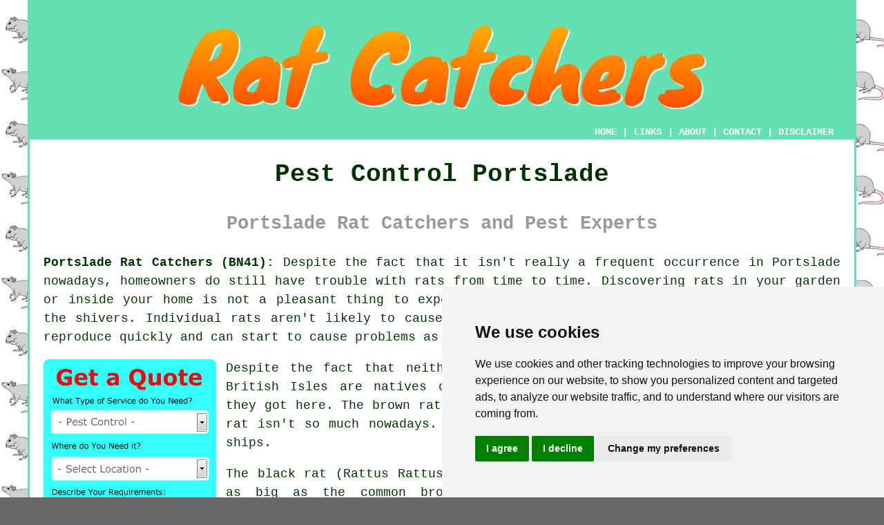

--- FILE ---
content_type: text/html
request_url: https://www.ratsaway.uk/portslade.html
body_size: 7055
content:
<!doctype html>

<html lang="en">

<head>

<meta charset="utf-8">
  
<title>Rat and Pest Control Portslade - Rat Catchers</title> <!-- end Rat Catchers Portslade East Sussex title -->

<meta name="description" content="Rat Catchers Portslade East Sussex (BN41) - ✔️✔️✔️ For Pest Control - Visit this webpage for all your pest control needs in Portslade, East Sussex." />

<meta name="keywords" content="rat catchers Portslade, pest control, Portslade, rat control" />

<link href="oneColFixCtrHdr.css" rel="stylesheet" type="text/css" />

<meta name=viewport content="width=device-width, initial-scale=1">

<link rel="icon" type="image/x-icon" href="favicon.ico" />

</head>

<body class="oneColFixCtrHdr">

<!-- Start of Cookie Consent --><script type="text/javascript" src="cookie-consent.js" charset="UTF-8"></script>

<script type="text/javascript" charset="UTF-8">

document.addEventListener('DOMContentLoaded', function () {

cookieconsent.run({"notice_banner_type":"simple","consent_type":"express","palette":"light","language":"en","page_load_consent_levels":["strictly-necessary"],"notice_banner_reject_button_hide":false,"preferences_center_close_button_hide":false,"website_name":"https://www.ratsaway.uk","website_privacy_policy_url":"https://www.ratsaway.uk/privacy-policy.html"});

});

</script><!-- End of Cookie Consent -->

<div id="container">
  <div id="header">
  
      <div id="logo"><img src="images/ratsaway-logo.png" alt="Rat Catchers Portslade - Pest Control - Ratsaway" class="logo" /></div> <!-- end div logo -->
      
        <div class="navigation" id="navigation"><a href="https://www.ratsaway.uk">HOME</a> | <div class="dropdown"> <button class="dropbtn">LINKS</button> <div class="dropdown-content"><a href="portslade.html">Rat Catchers Portslade</a> <a href="malton.html">Pest Control</a>
<a href="kelvedon.html">Rat Removal</a>
<a href="pickering.html">Mouse Control</a>
<a href="rowlands-gill.html">Rat Control</a>
<a href="ludlow.html">Rat Removal</a>
<a href="bromyard.html">Rat Catchers</a>
<a href="cannock.html">Rat Catchers</a>
<a href="holmes-chapel.html">Residential Rat Control</a>
<a href="truro.html">Rat Solutions</a>
<a href="farington.html">Mouse Control</a>
<a href="aberystwyth.html">Rat Prevention</a>
<a href="burgess-hill.html">Rat Trapping</a>
<a href="worcester.html">Residential Rat Control</a>
<a href="melbourn.html">Commercial Rat Control</a>
<a href="sandridge.html">Cheap Rat Removal</a>
<a href="gnosall.html">Rat Trapping</a>
<a href="doncaster.html">Rat Prevention</a>
<a href="radlett.html">Residential Rat Control</a>
<a href="kilkeel.html">Cheap Rat Catchers</a>
<a href="hornchurch.html">Rat Solutions</a>
<a href="esher.html">Rat Catching</a>
<a href="bulford.html">Cheap Pest Control</a>
<a href="morpeth.html">Pest Control</a>
<a href="oakwood.html">Cheap Pest Control</a>
<a href="leiston.html">Commercial Rat Control</a>
<a href="plaistow.html">Rat Removal</a>
<a href="beaconsfield.html">Rodent Control</a>
<a href="deal.html">Rat Elimination</a>
<a href="rickmansworth.html">Rat Catchers</a>
<a href="aston-clinton.html">Cheap Pest Control</a>
<a href="wilmington.html">Pest Control</a>
<a href="hartford.html">Rat Catchers</a>
<a href="chafford-hundred.html">Pest Control</a>
<a href="watchet.html">Rat Catching</a>
<a href="preesall.html">Cheap Rat Catchers</a>
<a href="teignmouth.html">Pest Control</a>
<a href="golborne.html">Rat Elimination</a>
<a href="hemsworth.html">Rat Control</a>
<a href="burscough.html">Cheap Rat Catchers</a>
<a href="bideford.html">Commercial Rat Control</a></div></div> | <a href="https://www.ratsaway.uk/about.html" rel="nofollow">ABOUT</a> | <a href="https://www.ratsaway.uk/contact.html" rel="nofollow">CONTACT</a> | <a href="https://www.ratsaway.uk/disclaimer.html" target="_blank" rel="nofollow">DISCLAIMER</a></div>
  <!-- end #header --></div>
  <div id="mainContent">
  
    <h1 class="centretext">Pest Control Portslade</h1>

    <h2 class="greytext">Portslade Rat Catchers and Pest Experts</h2>
    
	<div id="article"><p><strong>Portslade Rat Catchers (BN41):</strong> Despite the fact that it isn't really a frequent occurrence in Portslade nowadays, homeowners do still have trouble with <span class="blacklinks"><a href="hullbridge.html">rats</a></span> from time to time. Discovering rats in your garden or inside your home is not a pleasant thing to experience, and is sufficient to cause some homeowners the shivers. Individual rats aren't likely to cause that much of an issue, but of course rats tend to reproduce quickly and can start to cause problems as they grow in numbers.</p>

<div id="quote"><a href="contact.html" rel="nofollow"><img src="images/pest-control-quote-form.jpg" alt="Pest Control Quotes" title="Pest Control Quotes" /></a></div>

<div id="paratwo"><p>Despite the fact that neither of the 2 sorts of rat currently living in the British Isles are natives of these islands, they've definitely thrived since they got here. The <span class="blacklinks"><a href="bricket-wood.html">brown rat</a></span> is particularly commonplace whilst the ship (black) rat isn't so much nowadays. Both types came from Asia and got to the UK aboard ships.</p></div> <!-- end paratwo -->

<img src="images/trade-images/rat-catchers5.jpg" alt="Rat Catchers Portslade BN41" title="Rat Catchers Portslade" class="floatright" />

<div id="parathree"><p>The black rat (Rattus Rattus) at 5-7 inches, is not as big as the <span class="blacklinks"><a href="felixstowe.html">common brown rat</a></span>, which reaches lengths of nearly nine inches and weighs around half a kilogram. The majority of the damage attributable to brown rats is due to the fact that to keep their incisors from getting too long, they must continually gnaw stuff. Their gnawing is often focused on things that is made from wood.</p></div> <!-- end parathree -->

<div id="parafour"><p><span class="blacklinks"><a href="bedford.html">Rats</a></span> leave behind droppings, transmit diseases, gnaw through pipes, insulation, wires and woodwork, and are generally troublesome in homes and businesses throughout Portslade. Home owners must always report any sightings of rats to their relevant local authorities. Also you can report a rat problem on the .gov website online <a href="https://www.gov.uk/report-pest-problem" target="_blank">HERE</a>.</p></div> <!-- end parafour -->

<img src="images/trade-images/pest-control1.jpg" alt="Pest Control Portslade" class="floatleft" />

<div id="parafive"><p>It isn't only by appearance that you will be alerted to the existence of <span class="blacklinks"><a href="otley.html">rats</a></span>, their behaviour is oftentimes enough to give warning. It could be that you could find <span class="blacklinks"><a href="harwich.html">droppings</a></span> on floors or in cupboards, you might hear scratching <span class="blacklinks"><a href="harwich.html">coming from</a></span> a floor, wall or loft, you may spot rat holes chewed into skirting boards or floorboards or you might stumble upon <span class="blacklinks"><a href="harwich.html">a rat's nest</a></span> in some out of the way location.</p></div> <!-- end parafive -->

<div id="parasix"><p>If you don't wish to wait for the local environmental health authority to remedy this rat infestation you could also speak to a local Portslade rat catcher or pest controller who will be skilled in the art of pest removal.  There are not too many people these days who only specialise in <span class="blacklinks"><a href="rawtenstall.html">rat catching</a></span>, you can also call them if you've got a problem with a wasp nest in your loft space or maybe moles causing damage.</p></div> <!-- end parasix -->



<div id="OPTIONAL"></div> <!-- end div optional -->

<div id="OPTIONALTWO"></div> <!-- end div optional two -->

<div id="smallquote"><a href="contact.html" rel="nofollow"><img src="images/click-for-rat-catching-quotes.png" alt="Click For Rat Control in Portslade East Sussex" /></a></div> <!-- end div small quote -->

<div id="villages"><p>Pest control and <span class="blacklinks"><a href="handsacre.html" title="rat catching">rat catching</a></span> can be done in <a href="https://en.wikipedia.org/wiki/Portslade" target="_blank">Portslade</a> and also in nearby places like: Kingston by Sea, Aldrington, Fulking, Hangleton, Poynings, Patcham, Southwick, Shorehan by Sea, Edburton, North Lancing, Mile Oak, West Blatchington, Coombes, Botolphs, Sadlescombe, Withdean, Southern Cross, as well as in these postcodes BN41 1QP, BN41, BN41 1GA, BN41 1DQ, BN41 2BG, BN41 1LA, BN41 1BA, BN41 1SW, BN41 2BH, and BN41 2BF. Local Portslade <span class="blacklinks"><a href="wingerworth.html" title="pest controllers">pest controllers</a></span> will probably have the phone code 01273 and the postcode BN41.</p></div> <!-- end div villages -->

<div id="OPTIONALTHREE"></div> <!-- end optionalthree -->

<!-- OPTIONALFOUR AND OPTIONAL FIVE HAVE BEEN SWAPPED AROUND -->

<div id="OPTIONALFIVE"></div> <!-- end div optionalfive -->

<div id="OPTIONALFOURTEEN"></div> <!-- end div optional fourteen -->



<div id="OPTIONALSIX"><p><h3>Do You Have Rats?</h3> There are various ways by which you can tell when you've got rats. When you have an inkling that there could be rats in your business or home you should search for signs of footprints or tail trails in dusty areas, look out for burrows or holes close to solid surfaces, watch for rub marks on skirting boards and walls where greasy fur has left marks, listen for scratching noises coming from walls and rooves, particularly at nighttime, check for gnawing in cables, wires and wood, particularly in attics, keep your eyes peeled for faeces, they are dark brown and look like large grains of rice.</p></div> <!-- end div optionalsix -->

<div id="OPTIONALSEVEN"><p><h3>Burrows</h3> The one thing that all rats like to do is burrow and dig, and the place that they especially love to burrow is next to solid structures and objects such as <span class="blacklinks"><a href="bexhill-on-sea.html">walkways</a></span>, garden shed bases, patios and garage foundations. Useful for shelter, food storage and a nesting place, rat burrows are dug into substantial networks that could even cause damage to buildings if something isn't done. The entrances to rat burrows are often worn smooth by the constant movement, so keep an eye out for holes with smooth sides alongside solid surfaces. If you discover holes but aren't certain if they are rats, they will normally be two to four inches across. Chuck some debris into the hole and check back the next day to find out whether it's been cleared. This should show if the rats are still present.</p></div> <!-- end div optionalseven -->



<div id="OPTIONALNINE"><h3>Problems With Mice</h3> <p>Mice could be just as much of a problem as having rats, particularly when they find their way into your property. Mice, just like rats, gnaw at stuff, leave droppings, contaminate foodstuffs and breed quickly. Precisely the same methods are generally employed to solve mouse infestations in Portslade, this means setting traps and poisoning are favoured. When you have a mouse infestation, Portslade rat catchers should be glad to help you clear up this problem. Pay a visit to <a href="contact.html" rel="nofollow">BARK</a> and get a pest controller near you.</p></div> <!-- end div optionalnine -->

<div id="OPTIONALTEN"><h3>What Attracts Rats and Mice?</h3>

<p>In spite of their seemingly cute look, with their furry bodies, twitchy whiskers and pointy faces, rats and mice can be dangerous and are not creatures that you want to be living in your home or garden in Portslade. Rats and mice can cause damage to your house by chewing through plastic, plasterboard, electric wiring and wood, and are frequently to blame for fires and other issues. Between them rats and mice can spread over 30 types of diseases including conditions like bubonic plague, tularemia, rat bite fever, toxoplasmosis, typhus, Weil's disease, salmonella, trichinosis and listeria. So, here are just a few of the things that are going to attract rats and mice to your home or garden:</p>

<ul>
<li><strong>WATER</strong> - Rats and mice need to drink, which means that sources of water such as pet water bowls, birdbaths, leaky pipes and dripping sprinkler systems are a big temptation for these unwanted pests.</li> 
<li><strong>CLUTTER</strong> - General clutter and jumble in an attic, shed or basement will be especially attractive to mice and rats, particularly if there's a source of food nearby.</li> 
<li><strong>RUBBISH</strong> - An accumulation of garbage and garden waste stacked up on your property (especially in the garden) will surely attract mice and rats.</li> 
<li><strong>FOOD</strong> - Food that's left lying around or discarded is perhaps the main attraction for mice and rats.</li> 
<li><strong>COMPOST/PET WASTE</strong> - Surprisingly pet waste and even piles of compost can attract mice and rats - there are likely to be some tasty titbits hiding in there!</li> 
<li><strong>HOLES AND ENTRY POINTS</strong> - Rats and mice can squeeze through the tiniest of holes, so keep an eye out for spaces around crawl spaces, doors, air vents and plumbing.</li>
</ul></div> <!-- end div optional ten -->

<div id="temp"><h3>General Pest Control in Portslade</h3><p>The safeguarding of health and property and the maintenance of a pest-free environment calls for the implementation of <span class="blacklinks"><a href="brewood.html" title="general pest control">general pest control</a></span>. It encompasses the prevention and management of everyday pests, including spiders, cockroaches, flies, ants and rats. Pest control measures that are known to help include frequent inspections, proper waste management, maintaining cleanliness, sealing potential entry points, and making use of traps or insecticides when necessary. Integrated Pest Management (IPM) techniques give precedence to sustainable and eco-friendly approaches, with the goal of minimising chemical usage. Implementing wide-ranging pest control techniques in Portslade enables individuals to create a safer and healthier living or working environment for themselves and those around them. Ensuring pest-free surroundings in the long term, these strategies not only sort out existing pest problems but also serve as a proactive defense against future infestations. (66625 - General Pest Control Portslade)</p></div> <!-- end div temp -->

<div id="paraseven"></div> <!-- end paraseven -->

<img src="images/trade-images/rat-exterminator-near-me.jpg" alt="Rat Exterminator Portslade UK" title="Rat Control Portslade UK" class="floatleft" />

<div id="paraeight"><p>When you have a problem with rats in Portslade you might be tempted to try to take care of it on your own - and naturally countless householders in Portslade do choose that strategy. By looking in supermarkets, hardware stores and shops in the Portslade area, it's easy to purchase rat traps, rat poisons and similar merchandise. Even so, unless you know exactly what you are doing, it's probably much better to retain the services of a professional rat exterminator, who will have dealt with this issue thousands of times before, and will know automatically what the perfect solution is. Most of the time the novice's use of rat poisons is not actually all that effective, and could even cause more problems than it solves - do you really want to risk doing harm to your children and pets? If in doubt, contact the professionals for rat control needs in Portslade. (Tags: Rat Control Portslade, Rat Removal Portslade, Rat Exterminator Portslade)</p></div> <!-- end div paraeight -->

<div id="local"></div> <!-- end div local -->

<div id="extraquote"><a href="contact.html" rel="nofollow"><img src="images/click-for-rat-catching-quotes.png" alt="Click For Rat Catchers in Portslade East Sussex" /></a></div> <!-- end div extraquote -->

<div id="tasks"><p><strong class="boldlink"><a href="portslade.html">Portslade rat catchers</a></strong> can generally help you with rat poison, ultrasonic pest control, pest control services, bird proofing, rat proofing Portslade, residential pest control Portslade, rat extermination, mouse control Portslade, insect heat treatments in Portslade, pest netting in Portslade, commercial rat control Portslade, mole catching, restaurant pest control, rat catching, domestic rat control, <a href="rat-catchers.php" title="domestic pest control">domestic pest control</a>, dead bird removal and other <span class="blacklinks"><a href="hastings.html">types of pest control</a></span> in Portslade, <span class="blacklinks"><a href="heathfield.html">East Sussex</a></span>.</p></div> <!-- end div tasks -->

<div id="projects"></div> <!-- end div projects -->

<div id="placesnear"><h3>Pest Control Nearby</h3><p>Also <span class="blacklinks"><a href="bristol.html">find</a></span>: Hangleton rat catchers, Withdean rat catchers, Patcham rat catchers, Fulking rat catchers, Poynings rat catchers, Mile Oak rat catchers, North Lancing rat catchers, Botolphs rat catchers, West Blatchington rat catchers, Aldrington rat catchers, Edburton rat catchers, Southwick rat catchers, Sadlescombe rat catchers, Kingston by Sea rat catchers, Southern Cross rat catchers, Shorehan by Sea rat catchers, Coombes rat catchers and more. These and other areas are served by <span class="blacklinks"><a href="armthorpe.html" title="pest control specialists">pest control specialists</a></span> and associated experts. These professionals bring to the table a wealth of expertise and know-how, ensuring they efficiently and effectively address your rat problem. Regardless of whether you are faced with a single rat or a widespread infestation, the skills and tools of these <span class="blacklinks"><a href="eton.html" title="pest control">pest control</a></span> specialists ensure a swift resolution. Local householders can get estimates by going <a href="contact.html" rel="nofollow">here</a>. Being pestered by rats? Get a quote today!</p></div> <!-- end div places near -->

<div id="otherskills"><p>Also seek assistance with <a href="contact.html" rel="nofollow">bees</a> in Portslade, <a href="contact.html" rel="nofollow">clothes moths</a> in Portslade, <a href="contact.html" rel="nofollow">rabbits</a> in Portslade, <a href="contact.html" rel="nofollow">moles</a> in Portslade, <a href="contact.html" rel="nofollow">silverfish</a> in Portslade, <a href="contact.html" rel="nofollow">fleas</a> in Portslade, <a href="contact.html" rel="nofollow">ants</a> in Portslade, <a href="contact.html" rel="nofollow">carpet beetles</a> in Portslade, <a href="contact.html" rel="nofollow">pigeons</a> in Portslade, <a href="contact.html" rel="nofollow">bedbugs</a> in Portslade, <a href="contact.html" rel="nofollow">mice</a> in Portslade, <a href="contact.html" rel="nofollow">cockroaches</a> in Portslade, <a href="contact.html" rel="nofollow">wasps</a> in Portslade East Sussex.</p></div> <!-- end div other skills -->


	
<div id="maintowns"><p>More: <a href="immingham.html">Pest Removal</a>, <a href="ardrossan.html">Rat Specialists</a>, <a href="waltham.html">Rat Catchers</a>, <a href="ramsbottom.html">Rat Catching</a>, <a href="westcliff-on-sea.html">Rat Solutions</a>, <a href="immingham.html">Rat Extermination</a>, <a href="holmer-green.html">Rodent Control</a>, <a href="witley.html">Rodent Control</a>, <a href="kirriemuir.html">Rat Catchers</a>, <a href="adwick-le-street.html">Pest Management</a>, <a href="houghton-regis.html">Rodent Control</a>, <a href="bebington.html">Rat Prevention</a>, <a href="east-horsley.html">Rat Control</a>, <a href="chatteris.html">Rat Removal</a>, <a href="melbourne.html">Rat Extermination</a>, <a href="throckley.html">Cheap Rat Catchers</a>, <a href="bulkington.html">Rodent Control</a>, <a href="angmering.html">Rat Solutions</a>, <a href="fernhill-heath.html">Rat Extermination</a>, <a href="brightlingsea.html">Residential Rat Control</a>, <a href="martock.html">Rat Elimination</a>, <a href="west-bridgford.html">Pest Management</a>, <a href="biggleswade.html">Rat Elimination</a>, <a href="dunscroft.html">Pest Control</a>, <a href="aspatria.html">Commercial Rat Control</a>, <a href="billericay.html">Commercial Rat Control</a>, <a href="croydon.html">Rat Solutions</a>, <a href="bollington.html">Rat Specialists</a>, <a href="englefield-green.html">Pest Management</a>, <a href="ore.html">Rat Catching</a>, <a href="../pest-control/knaresborough.html">Pest Control Services</a>, <a href="../pest-control/dover.html">Vermin Control</a>, <a href="../pest-control/shipley.html">Vermin Control</a>, <a href="../pest-control/boston.html">Pest Management</a>, <a href="../pest-control/royston.html">Decontamination Services</a>.</p></div> <!-- end div maintowns -->

<div id="OPTIONALJOBS"></div> <!-- end div optionaljobs -->

<div id="info"></div> <!-- end div info -->

<div id="streets"></div> <!-- end div streets -->

<div id="postcode"><p>Rat catchers in BN41 area.</p></div> <!-- end div postcode -->

<p><a href="https://www.ratsaway.uk/portslade.html" target="_top">TOP - Rat Catchers Portslade</a></p>

	<div id="keywords"><p>Rat Specialists Portslade - Mouse Control Portslade - Rat Trapping Portslade - Mouse and Rat Control Portslade - Rat Infestations Portslade - Wasp Nest Removal Portslade - Rat Catching Portslade - Rodent Control Portslade - Pest Controllers Portslade</p></div> <!-- end div keywords --></div> <!-- end div Rat Catchers Portslade article -->

<h3 class="centretext"><a href="https://www.ratsaway.uk">HOME - PEST CONTROL UK</a></h3>

	<div id="date"><p>(This pest control Portslade article was created on 11-03-2025)</p></div> <!-- end div date -->

	<!-- end #mainContent --></div>
  <div id="footer">
  <div class="floatleft" id="sitemap"><p><a href="https://www.ratsaway.uk/ror.xml" target="_blank">Sitemap</a> - <a href="new-pages.html">New Pest Control Pages</a> - <a href="updated-pages.html">Updated Pest Control Pages</a> - <a href="rat-catchers.php">Rat Catchers</a> - <a href="../pest-control/">Pest Control</a></p></div>
  <div class="floatright" id="privacy"><p><a href="https://www.ratsaway.uk/privacy-policy.html" target="_blank" rel="nofollow">Privacy</a></p></div>
<p>&nbsp;</p>
	<div id="footerad"><a href="contact.html" rel="nofollow"><img src="images/click-for-a-quote.png" alt="Rat Catcher Quotes Portslade" title="Rat Catcher Quotes Portslade" /></a></div> <!-- end div footerad -->
    <p>&copy; Ratsaway 2025 - Pest Control Portslade (BN41)</p>
    <br />
  <!-- end #footer --></div>
<!-- end #container --></div>

</body>

</html>
